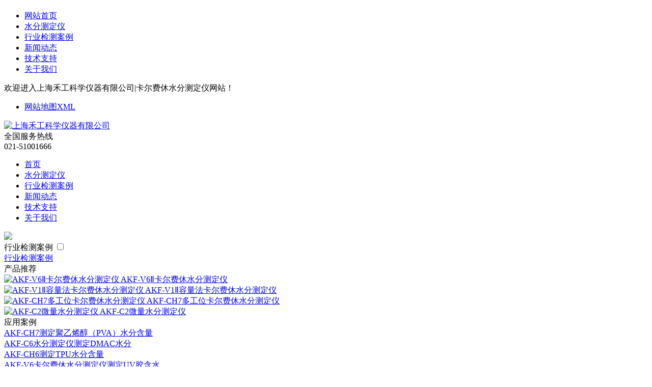

--- FILE ---
content_type: text/html
request_url: http://www.shuifenceding.com/hyjcal/507.html
body_size: 6881
content:
<!DOCTYPE HTML>
<html>
<head>
<meta http-equiv="Content-Type" content="text/html; charset=utf-8">
<meta http-equiv="X-UA-Compatible" content="IE=Edge">
<meta name="viewport" content="width=device-width, initial-scale=1.0, user-scalable=no">
<meta name="applicable-device" content="pc;mobile">
<h1><title>锂电池-磷酸铁锂水分检测应用-禾工科学仪器有限公司</title></h1>
<meta name="keywords" content="锂电池含水量检测，磷酸铁锂水分检测" />
<meta name="description" content="介绍 磷酸铁锂是一种锂离子电池电极材料，化学式为LiFePO4，主要用于各种锂离子电池。本试验采用AKF-CH6一体机测定磷酸铁锂样品中的水分含量。 仪器配置 1.AKF-CH6卡尔费休水分测定仪" />
<link rel="shortcut icon" href="/skin/images/201606081465354883454593.jpg">
<link href="/skin/css/font-awesome.min.css" rel="stylesheet">
<link href="/skin/css/owl.carousel.css" rel="stylesheet">
<link href="/skin/css/grid.1.1.css" rel="stylesheet">
<link href="/skin/css/base.css" rel="stylesheet">
<link href="/skin/css/style.css" rel="stylesheet">
<link href="/skin/css/plugin-style.css" rel="stylesheet">
<link href="/skin/css/el-style.css" rel="stylesheet">
<script src="/skin/js/jquery-1.11.0.min.js"></script>
<script src="/skin/js/wzxq.js"></script>
<script src="/skin/js/functions.js"></script>
<script src="/skin/js/sea.js"></script>
<script src="/skin/js/sea.run.js"></script>
<script>
website["dataId"] = '11700';
</script>
<script charset="utf-8" async="true" src="/skin/js/i8.js">
</script>

<a class="mobileMenuBtn" href="#mobileNav"> <i class="fa-bars"> </i> </a>
<nav class="mm-menu mmenu-nav" id="mobileNav">
  <ul>
    <li> <a href="/"> 网站首页 </a> </li>
    
    <li><a title="水分测定仪" href="/sfcdy/">水分测定仪</a></li>
    <li><a href='/hyjcal/' class='active'>行业检测案例</a> </li>
    <li><a title="新闻动态" href="/news/">新闻动态</a></li>
    
    <li><a title="技术支持" href="/jishu/">技术支持</a></li>
    
    <li><a title="关于我们" href="/about/">关于我们</a></li>
    
  </ul>
</nav>
<script>
seajs.use(['mmenucss', 'mmenu'],
function() {
$('#mobileNav').mmenu();
});
</script>

<script type="text/javascript" src="/skin/images/bdzz.js"></script>
<script type="text/javascript" src="/skin/images/bdtj.js"></script>
<script type="text/javascript" src="/skin/images/360zz.js"></script>

<div id="pageOuter">
<div class="row" id="el_8558638353857190" path="row">
  <div class="rowFluid">
    <div class="span12">
      <div class="column" id="el_1088765740893856" path="column">
        <div class="row" id="el_6513352613565016" path="row">
          <div class="rowFluid">
            <div class="span12">
              <div class="column" id="el_2864753070821693" path="column">
                <div class="container">
                  <div class="row" id="el_8547495075957058" path="row">
                    <div class="rowFluid">
                      <div class="span8">
                        <div class="column" id="el_3195596924332480" path="column">
                          <div class="pluginWrapper plugin_2599834763923914" id="plugin_2599834763923914"
data-areaid="2599834763923914" data-edit="false" path="plugin">
                            <div class="pluginContent">欢迎进入上海禾工科学仪器有限公司|卡尔费休水分测定仪网站！</div>
                          </div>
                        </div>
                      </div>
                      <div class="span4">
                        <div class="column" id="el_1099500985033182" path="column">
                          <div class="pluginWrapper plugin_6202187231102939" id="plugin_6202187231102939"
data-areaid="6202187231102939" data-edit="false" path="plugin">
                            <div class="pluginContent">
                              <ul class="menu reset">
                                <li class="mli">  <a class="mod-first nav_9370" href="http://www.shuifenceding.com/sitemap.xml" target="_self"
title="网站地图XML"> 网站地图XML </a>  </li>
                               
                              </ul>
                            </div>
                          </div>
                        </div>
                      </div>
                    </div>
                  </div>
                </div>
              </div>
            </div>
          </div>
        </div>
        <div class="row" id="el_6789506665001319" path="row">
          <div class="rowFluid">
            <div class="span12">
              <div class="column" id="el_6742193440783257" path="column">
                <div class="container">
                  <div class="row" id="el_3201375415402662" path="row">
                    <div class="rowFluid">
                      <div class="span8 col-sm-12 col-xs-10">
                        <div class="column" id="el_8980350940685013" path="column">
                          <div class="pluginWrapper plugin_8348115039612150" id="plugin_8348115039612150"
data-areaid="8348115039612150" data-edit="true" path="plugin">
                            <div class="pluginContent"> <a href="/" title="上海禾工科学仪器有限公司"> <img src="/skin/images/logo.jpg" alt="上海禾工科学仪器有限公司"> </a> </div>
                          </div>
                        </div>
                      </div>
                      <div class="span4 col-sm-4">
                        <div class="column" id="el_8161314318643756" path="column">
                          <div class="row" id="el_6948540752267227" path="row">
                            <div class="rowFluid">
                              <div class="span12">
                                <div class="column" id="el_7742742140557153" path="column">
                                  <div class="pluginWrapper plugin_3608394186308978" id="plugin_3608394186308978"
data-areaid="3608394186308978" data-edit="false" path="plugin">
                                    <div class="pluginContent"> 全国服务热线 </div>
                                  </div>
                                  <div class="pluginWrapper plugin_8889343242991111" id="plugin_8889343242991111"
data-areaid="8889343242991111" data-edit="false" path="plugin">
                                    <div class="pluginContent">021-51001666</div>
                                  </div>
                                </div>
                              </div>
                            </div>
                          </div>
                        </div>
                      </div>
                    </div>
                  </div>
                </div>
              </div>
            </div>
          </div>
        </div>
        <div class="row" id="el_5156429983458973" path="row">
          <div class="rowFluid">
            <div class="span12">
              <div class="column" id="el_3861666582898813" path="column">
                <div class="container">
                  <div class="row" id="el_4884444923153700" path="row">
                    <div class="rowFluid">
                      <div class="span12">
                        <div class="column" id="el_5161852223166131" path="column">
                          <div class="pluginWrapper plugin_8849659911114791" id="plugin_8849659911114791"
data-areaid="8849659911114791" data-edit="false" path="plugin">
                            <div class="pluginContent">
                              <ul class="menu reset">
                                <li class="mli"> <a class="mod-first" href="/" title="首页"> 首页 </a> </li>
                                
                                <li class="mli"><a class="mod-first" title="水分测定仪" href="/sfcdy/">水分测定仪</a></li>
                                <li class='mli'><a href='/hyjcal/' class='mod-first active'>行业检测案例</a> </li>
                                <li class="mli"><a class="mod-first" title="新闻动态" href="/news/">新闻动态</a></li>
                                
                                <li class="mli"><a class="mod-first" title="技术支持" href="/jishu/">技术支持</a></li>
                                
                                <li class="mli"><a class="mod-first" title="关于我们" href="/about/">关于我们</a></li>
                                
                              </ul>
                            </div>
                          </div>
                        </div>
                      </div>
                    </div>
                  </div>
                </div>
              </div>
            </div>
          </div>
        </div>
      </div>
    </div>
  </div>
</div>

</head>

<body>

<div class="row" id="el_6329530725518093" path="row">
<div class="rowFluid">
<div class="span12">
<div class="column" id="el_7979480478113605" path="column">
<div class="container">
<div class="row" id="el_6031594263236210" path="row">
<div class="rowFluid">
<div class="span12">
<div class="column" id="el_7350350238158791" path="column">
<div class="pluginWrapper plugin_5474687332722797" id="plugin_5474687332722797"
data-areaid="5474687332722797" data-edit="true" path="plugin">
<div class="pluginContent">
<img src="/skin/images/201604281461842227639962.png">
</div>
</div>
</div>
</div>
</div>
</div>
</div>
</div>
</div>
</div>
</div>
<div class="row" id="el_4397249040664313" path="row">
<div class="rowFluid">
<div class="span12">
<div class="column" id="el_7022648031065716" path="column">
<div class="container">
<div class="row" id="el_1631418081446175" path="row">
<div class="rowFluid">

<div class="span3 col-xm-3 col-sm-12">
<div class="column" id="el_4147872816053326" path="column">
<div class="pluginWrapper plugin_7250373468694214" id="plugin_7250373468694214"
data-areaid="7250373468694214" data-edit="false" path="plugin">
<div class="pluginContent">
<label class="mb-label" for="nav_7250373468694214">
行业检测案例
</label>
<input class="sideMenuCheckbox" id="nav_7250373468694214" type="checkbox">
<div class="menu-list">

<a class="mod-wr1" data-level="1" href="javascript:;" title="行业检测案例">行业检测案例</a>


</div>
<script>
seajs.use('',
function() {
sideMenu('7250373468694214', 767);
});
</script>
</div>
</div>

<div class="row" id="el_1595240762625582" path="row">
<div class="rowFluid">
<div class="span12">
<div class="column" id="el_5676420442373288" path="column">
<div class="pluginWrapper plugin_4246254146056628" id="plugin_4246254146056628"
data-areaid="4246254146056628" data-edit="false" path="plugin">
<div class="pluginContent">
产品推荐
</div>
</div>
<div class="pluginWrapper plugin_2937523838146449" id="plugin_2937523838146449"
data-areaid="2937523838146449" data-edit="false" path="plugin">
<div class="pluginContent">
<div class="mod-list clearfix">
<div class="col-lg-12">
<div class="mod-item">
<a class="mod-pic" href="/sfcdy/761.html" title="AKF-V6Ⅱ卡尔费休水分测定仪">
<img class="lazyImg" src="/skin/images/lazyload.png" data-original="/uploads/240703/1-240F3224946102.jpg"
alt="AKF-V6Ⅱ卡尔费休水分测定仪">
</a>
<a class="mod-title" href="/sfcdy/761.html" title="AKF-V6Ⅱ卡尔费休水分测定仪">
AKF-V6Ⅱ卡尔费休水分测定仪
</a>
</div>
</div>
<div class="col-lg-12">
<div class="mod-item">
<a class="mod-pic" href="/sfcdy/762.html" title="AKF-V1Ⅱ容量法卡尔费休水分测定仪">
<img class="lazyImg" src="/skin/images/lazyload.png" data-original="/uploads/240703/1-240F323015T29.jpg"
alt="AKF-V1Ⅱ容量法卡尔费休水分测定仪">
</a>
<a class="mod-title" href="/sfcdy/762.html" title="AKF-V1Ⅱ容量法卡尔费休水分测定仪">
AKF-V1Ⅱ容量法卡尔费休水分测定仪
</a>
</div>
</div>
<div class="col-lg-12">
<div class="mod-item">
<a class="mod-pic" href="/kefx/741.html" title="AKF-CH7多工位卡尔费休水分测定仪">
<img class="lazyImg" src="/skin/images/lazyload.png" data-original="/uploads/240607/1-24060G44Q1147.jpg"
alt="AKF-CH7多工位卡尔费休水分测定仪">
</a>
<a class="mod-title" href="/kefx/741.html" title="AKF-CH7多工位卡尔费休水分测定仪">
AKF-CH7多工位卡尔费休水分测定仪
</a>
</div>
</div>
<div class="col-lg-12">
<div class="mod-item">
<a class="mod-pic" href="/sfcdy/598.html" title="AKF-C2微量水分测定仪">
<img class="lazyImg" src="/skin/images/lazyload.png" data-original="/uploads/230915/1-2309150U124461.jpg"
alt="AKF-C2微量水分测定仪">
</a>
<a class="mod-title" href="/sfcdy/598.html" title="AKF-C2微量水分测定仪">
AKF-C2微量水分测定仪
</a>
</div>
</div>


</div>
</div>
</div>
</div>
</div>
</div>
</div>
<div class="row" id="el_3501597270827592" path="row">
<div class="rowFluid">
<div class="span12">
<div class="column" id="el_7775530730017792" path="column">
<div class="pluginWrapper plugin_5973686549451401" id="plugin_5973686549451401"
data-areaid="5973686549451401" data-edit="false" path="plugin">
<div class="pluginContent">
应用案例
</div>
</div>
<div class="pluginWrapper plugin_3845317817407623" id="plugin_3845317817407623"
data-areaid="3845317817407623" data-edit="false" path="plugin">
<div class="pluginContent">
<div class="mod-list clearfix">
	<div class="mod-item clearfix">
<a class="mod-title" href="/hyjcal/792.html" title="AKF-CH7测定聚乙烯醇（PVA）水分含量">AKF-CH7测定聚乙烯醇（PVA）水分含量</a>
</div>
<div class="mod-item clearfix">
<a class="mod-title" href="/hyjcal/787.html" title="AKF-C6水分测定仪测定DMAC水分">AKF-C6水分测定仪测定DMAC水分</a>
</div>
<div class="mod-item clearfix">
<a class="mod-title" href="/hyjcal/781.html" title="AKF-CH6测定TPU水分含量">AKF-CH6测定TPU水分含量</a>
</div>
<div class="mod-item clearfix">
<a class="mod-title" href="/hyjcal/768.html" title="AKF-V6卡尔费休水分测定仪测定UV胶含水量">AKF-V6卡尔费休水分测定仪测定UV胶含水</a>
</div>
<div class="mod-item clearfix">
<a class="mod-title" href="/hyjcal/760.html" title="AKF-CH6测定L-丙氨酸水分含量">AKF-CH6测定L-丙氨酸水分含量</a>
</div>
<div class="mod-item clearfix">
<a class="mod-title" href="/hyjcal/747.html" title="AKF-C6水分测定仪测定辛烷水分含量">AKF-C6水分测定仪测定辛烷水分含量</a>
</div>

</div>
</div>
</div>
</div>
</div>
</div>
</div>
<div class="row" id="el_3501597270827592" path="row">
<div class="rowFluid">
<div class="span12">
<div class="column" id="el_7775530730017792" path="column">
<div class="pluginWrapper plugin_5973686549451401" id="plugin_5973686549451401"
data-areaid="5973686549451401" data-edit="false" path="plugin">
<div class="pluginContent">
相关资讯
</div>
</div>
<div class="pluginWrapper plugin_3845317817407623" id="plugin_3845317817407623"
data-areaid="3845317817407623" data-edit="false" path="plugin">
<div class="pluginContent">
<div class="mod-list clearfix">
	<div class="mod-item clearfix">
<a class="mod-title" href="/jishu/786.html" title="电位滴定仪：电极信号不稳，或图谱信号乱跳？">电位滴定仪：电极信号不稳，或图谱</a>
</div>
<div class="mod-item clearfix">
<a class="mod-title" href="/jishu/785.html" title="电位滴定仪常见问题—计量管有大量气泡？">电位滴定仪常见问题—计量管有大量</a>
</div>
<div class="mod-item clearfix">
<a class="mod-title" href="/jishu/673.html" title="放假前必做: 给设备做一次全面体检">放假前必做: 给设备做一次全面体检</a>
</div>
<div class="mod-item clearfix">
<a class="mod-title" href="/jishu/642.html" title="不同电极如何使用&amp;如何维护保养呢？">不同电极如何使用&amp;如何维护保养呢</a>
</div>
<div class="mod-item clearfix">
<a class="mod-title" href="/jishu/641.html" title="仪器堵塞或磨损导致漏液引发故障，该怎么破？">仪器堵塞或磨损导致漏液引发故障，</a>
</div>
<div class="mod-item clearfix">
<a class="mod-title" href="/jishu/503.html" title="AKF系列卡尔费休水分测定仪取样量参考标准">AKF系列卡尔费休水分测定仪取样量参</a>
</div>

</div>
</div>
</div>
</div>
</div>
</div>
</div>
<div class="row" id="el_8102622628714459" path="row">
<div class="rowFluid">
<div class="span12">
<div class="column" id="el_7003497430595945" path="column">
<div class="pluginWrapper plugin_5550714767712956" id="plugin_5550714767712956"
data-areaid="5550714767712956" data-edit="false" path="plugin">
<div class="pluginContent">
联系我们
</div>
</div>
<div class="row" id="el_2655692270627705" path="row">
<div class="rowFluid">
<div class="span12">
	<div class="column" id="el_7226156576111200" path="column">
		<div class="pluginWrapper plugin_4398713959976067" id="plugin_4398713959976067"
		data-areaid="4398713959976067" data-edit="false" path="plugin">
			<div class="pluginContent">
				<img class="lazyImg" src="/skin/images/lazyload.png" data-original="/skin/images/201606231466680809206893.jpg">
			</div>
		</div>
	</div>
</div>
</div>
</div>
<div class="pluginWrapper plugin_7597389679416201" id="plugin_7597389679416201"
data-areaid="7597389679416201" data-edit="false" path="plugin">
<div class="pluginContent">
<span style="white-space:normal;">
地址：上海市嘉定区复华路33号复华高新技术园区B4-1
<br />
</span>
<span style="line-height:1.5;white-space:normal;">
联系电话：021-51001666
<br />
</span>
<span style="line-height:1.5;white-space:normal;">
手机：13816576869
<br />
</span>
<span style="line-height:1.5;white-space:normal;">
Q Q：2851298521
</span>
<span style="line-height:1.5;">
</span>
</div>
</div>
</div>
</div>
</div>
</div>
</div>
</div>

<div class="span9 col-xm-9 col-sm-12">
<div class="column" id="el_7296707983396256" path="column">
<div class="row" id="el_5826805137221427" path="row">
<div class="rowFluid">
<div class="span12">
<div class="column" id="el_7598866824926254" path="column">
<div class="pluginWrapper plugin_2947844839458832" id="plugin_2947844839458832"
data-areaid="2947844839458832" data-edit="false" path="plugin">
<div class="pluginContent">
行业检测案例
</div>
</div>
<div class="pluginWrapper plugin_3938140454824574" id="plugin_3938140454824574"
data-areaid="3938140454824574" data-edit="false" path="plugin">
<div class="pluginContent">
<a href='www.shuifenceding.com/'>主页</a> > <a href='/hyjcal/'>行业检测案例</a> > 
</div>
</div>
</div>
</div>
</div>
</div>
<div class="row" id="el_8577755356893039" path="row">
<div class="rowFluid">
<div class="span12">
<div class="column" id="el_5993871187773231" path="column">
<div class="pluginWrapper plugin_5842352324981334" id="plugin_5842352324981334"
data-areaid="5842352324981334" data-edit="false" path="plugin">
<div class="pluginContent">
<div class="mod-title">
锂电池-磷酸铁锂水分检测应用
</div>
<div class="mod-attr">
<span>
时间: 2021-04-26 17:22
</span>
<span>
浏览次数：<script src="/plus/count.php?view=yes&aid=507&mid=1" type='text/javascript' language="javascript"></script>
</span>
</div>

<div class="mod-detail">
<div class="content-title" style="margin-bottom: 20px; text-align: center; color: rgb(51, 51, 51); font-family: &quot;Microsoft Yahei&quot;, PingFangSC-Regular, &quot;Helvetica Neue&quot;, Helvetica, Arial, &quot;Hiragino Sans GB&quot;, &quot;Heiti SC&quot;, &quot;WenQuanYi Micro Hei&quot;, sans-serif; font-size: 14px;">
	<p style="font-size: 22px; margin: 0px; text-align: left;">
		<strong><span style="font-size:16px;">介绍</span></strong></p>
</div>
<div class="content-body" style="line-height: 1.8; color: rgb(51, 51, 51); font-family: &quot;Microsoft Yahei&quot;, PingFangSC-Regular, &quot;Helvetica Neue&quot;, Helvetica, Arial, &quot;Hiragino Sans GB&quot;, &quot;Heiti SC&quot;, &quot;WenQuanYi Micro Hei&quot;, sans-serif; font-size: 14px;">
	<span style="font-size: 16px;">磷酸铁锂是一种锂离子电池电极材料，化学式为LiFePO4，主要用于各种锂离子电池。本试验采用AKF-CH6一体机测定磷酸铁锂样品中的水分含量。<br />
	&nbsp;<br />
	<span style="font-weight: bolder;">仪器配置</span><br />
	1.&nbsp;AKF-CH6卡尔费休水分测定仪<br />
	<a href="http://www.shuifenceding.com/kefx/494.html"><img alt="AKF-CH6卡尔费休水分测定仪" src="/uploads/210426/1-2104261H459107.jpg" style="border-style: none; max-width: 100%; height: 600px; width: 600px;" title="AKF-CH6卡尔费休水分测定仪" /></a><br />
	2.&nbsp;库仑法单组份试剂，国产<br />
	3.&nbsp;高纯氮气<br />
	4. 电子天平&nbsp;(&nbsp;0.1mg)<br />
	&nbsp;<br />
	<span style="font-weight: bolder;">测定方法</span><br />
	1. 开启AKF-CH6水分测定仪，向滴定池中加适量卡尔费休试剂。<br />
	2. 开启氮气钢瓶或者发生器，设定好气量、加热温度。<br />
	3. 点击开始，等待仪器电解平衡。<br />
	4. 测样时称取适量样品于进样瓶中，将其置于加热炉模块上，先点击开始测量，然后进样，输入相关参数，等待测量结果。<br />
	&nbsp;<br />
	<span style="font-weight: bolder;">仪器参数</span><br />
	●&nbsp;通气流量：10ml/min<br />
	●&nbsp;加热温度：180℃<br />
	●&nbsp;电解档位：自动<br />
	●&nbsp;搅拌速度：5<br />
	●&nbsp;空白扣除：漂移计<br />
	&nbsp;<br />
	<span style="font-weight: bolder;">实验数据</span></span><br />
	<table border="1" cellspacing="0">
		<tbody>
			<tr>
				<td style="width: 109px;">
					<span style="font-size: 16px;">样品名称</span></td>
				<td style="width: 109px;">
					<span style="font-size: 16px;">样品质量/g</span></td>
				<td style="width: 109px;">
					<span style="font-size: 16px;">水含量/ug</span></td>
				<td style="width: 114px;">
					<span style="font-size: 16px;">检测时长/min</span></td>
				<td style="width: 113px;">
					<span style="font-size: 16px;">测量结果/ppm<br />
					&nbsp;</span></td>
			</tr>
			<tr>
				<td rowspan="3" style="width: 109px;">
					<span style="font-size: 16px;">磷酸铁锂</span></td>
				<td style="width: 109px;">
					<span style="font-size: 16px;">0.7406</span></td>
				<td style="width: 109px;">
					<span style="font-size: 16px;">460.3</span></td>
				<td style="width: 114px;">
					<span style="font-size: 16px;">4:22</span></td>
				<td style="width: 113px;">
					<span style="font-size: 16px;">621.5</span></td>
			</tr>
			<tr>
				<td style="width: 109px;">
					<span style="font-size: 16px;">0.7579</span></td>
				<td style="width: 109px;">
					<span style="font-size: 16px;">486.6</span></td>
				<td style="width: 114px;">
					<span style="font-size: 16px;">5:09</span></td>
				<td style="width: 113px;">
					<span style="font-size: 16px;">642.0</span></td>
			</tr>
			<tr>
				<td style="width: 109px;">
					<span style="font-size: 16px;">0.7828</span></td>
				<td style="width: 109px;">
					<span style="font-size: 16px;">491.6</span></td>
				<td style="width: 114px;">
					<span style="font-size: 16px;">5:46</span></td>
				<td style="width: 113px;">
					<span style="font-size: 16px;">628.0</span></td>
			</tr>
		</tbody>
	</table>
	<span style="font-size: 16px;">&nbsp;<br />
	计算公式：X=m1/m<br />
	式中：X：含水量（ppm）<br />
	m1：水质量(ug)<br />
	m：样品质量(g)<br />
	<br />
	<span style="font-weight: bolder;">结果讨论</span><br />
	采用AKF-CH6卡尔费休水分测定仪测定磷酸铁锂中的含水量，检测快速方便，结果和重复性较好。</span></div>
<br />

</div>
</div>
</div>
<div class="pluginWrapper plugin_2014224926532757" id="plugin_2014224926532757"
data-areaid="2014224926532757" data-edit="true" path="plugin">
<div class="pluginContent">
<div class="mod-prev"><a href='/hyjcal/506.html'>上一篇：AKF-V6卡尔费休水分仪测定克拉霉素水分</a> </div>
<div class="mod-prev"><a href='/hyjcal/508.html'>下一篇：锂电池-电池极片水分检测应用</a> </div>

</div>
</div>
</div>
</div>
</div>
</div>
</div>
</div>
</div>
</div>
</div>
</div>
</div>
</div>
</div>
<div class="row" id="el_5705821255063035" path="row">
  <div class="rowFluid">
    <div class="span12">
      <div class="column" id="el_8107577340335166" path="column">
        <div class="container">
          <div class="row" id="el_3899738543275845" path="row">
            <div class="rowFluid">
              <div class="span12">
                <div class="column" id="el_2562420035546092" path="column">
                  <div class="row" id="el_1273368141984163" path="row">
                    <div class="rowFluid">
                      <div class="span12">
                        <div class="column" id="el_2069497156821922" path="column">
                          <div class="pluginWrapper plugin_1575680256824639" id="plugin_1575680256824639"
data-areaid="1575680256824639" data-edit="false" path="plugin">
                            <div class="pluginContent">
                              <ul class="menu reset">
                                
                                <li class="mli"><a class="mod-first" title="水分测定仪" href="/sfcdy/">水分测定仪</a></li>
                                
                                <li class="mli"><a class="mod-first" title="行业检测案例" href="/hyjcal/">行业检测案例</a></li>
                                
                                <li class="mli"><a class="mod-first" title="新闻动态" href="/news/">新闻动态</a></li>
                                
                                <li class="mli"><a class="mod-first" title="技术支持" href="/jishu/">技术支持</a></li>
                                
                                <li class="mli"><a class="mod-first" title="关于我们" href="/about/">关于我们</a></li>
                                
                              </ul>
                            </div>
                          </div>
                        </div>
                      </div>
                    </div>
                  </div>
                  <div class="row" id="el_3518541912025455" path="row">
                    <div class="rowFluid">
                      <div class="span3">
                        <div class="column" id="el_7028267421891571" path="column">
                          <div class="pluginWrapper plugin_1460768272663724" id="plugin_1460768272663724"
data-areaid="1460768272663724" data-edit="false" path="plugin">
                            <div class="pluginContent"> <img class="lazyImg" src="/skin/images/lazyload.png" data-original="/skin/images/202006081465355215170945.png"> </div>
                          </div>
                        </div>
                      </div>
                      <div class="span7 col-sm-12">
                        <div class="column" id="el_5981304418763197" path="column">
                          <div class="pluginWrapper plugin_8976384667003116" id="plugin_8976384667003116"
data-areaid="8976384667003116" data-edit="true" path="plugin">
                            <div class="pluginContent">
                              <p> Copyright © 上海禾工科学仪器有限公司 版权所有 <a href="http://beian.miit.gov.cn" target="_blank" rel="nofollow"> 沪ICP备05002513号-3 </a> <br />
                                <span> 全国服务电话：021-51001666   手机：13816576869 </span> <br />
                                <span> 公司地址：上海市嘉定区复华路33号复华高新技术园区B4-1 </span> </p>
                            </div>
                          </div>
                        </div>
                      </div>
                      <div class="span2">
                        <div class="column" id="el_5365500973512904" path="column"> </div>
                      </div>
                    </div>
                  </div>
                </div>
              </div>
            </div>
          </div>
        </div>
      </div>
    </div>
  </div>
</div>

</div>
<div class="sideTools">
<div class="toolbox">
<div class="toolUl">

<div class="toolLi liD">
<a href="tel:021-51001666">
<div class="icon fa fa-phone">
</div>
<div class="text">
电话
</div>
</a>
<div class="tip">
服务电话：
<br>
021-51001666
</div>
</div>

<div class="toolLi liE">
<a href="tel:13816576869">
<div class="icon fa fa-phone">
</div>
<div class="text">
手机
</div>
</a>
<div class="tip">
服务热线：
<br>
13816576869
</div>
</div>
<div class="toolLi liF hide">
<div class="icon fa fa-weixin">
</div>
<div class="text">
微信
</div>
<div class="tip">
<img src="/skin/images/best_weixin.jpg">
<p>
微信公众号
</p>
</div>
</div>
</div>
</div>
</div>
</body>

</html>